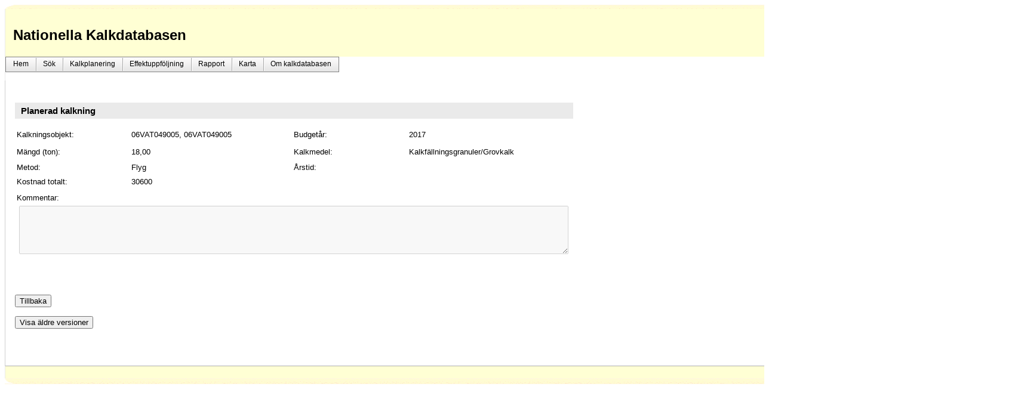

--- FILE ---
content_type: text/html; charset=utf-8
request_url: https://kalkdatabasen.lansstyrelsen.se/frmKalkningPlanerad.aspx?255021
body_size: 17375
content:



<!DOCTYPE html PUBLIC "-//W3C//DTD XHTML 1.0 Transitional//EN" "http://www.w3.org/TR/xhtml1/DTD/xhtml1-transitional.dtd">

<html xmlns="http://www.w3.org/1999/xhtml" >
<head><link rel="stylesheet" href="App_Themes/default/default.css" /><title>
	Informationssystem Kalk
</title>
    <script language="javascript" src="infoPopUp.js" type="text/javascript"></script>
    
    <script language="javascript" type="text/javascript">
        function OpenAbout()  
        {
            window.open("Help/AboutKalk.htm",null,"height=320,width=900,status=yes,toolbar=no,menubar=no,location=no,scrollbars=yes");
        }
        function OpenAboutExt() {
            window.open("Help/AboutKalkExt.htm", null, "height=320,width=900,status=yes,toolbar=no,menubar=no,location=no,scrollbars=yes");
        }
    </script>
    
    <script language="javascript" type="text/javascript">
        function OpenHistorik()  
        {
            window.open("Help/Historik.htm",null,"height=400,width=900,status=yes,toolbar=no,menubar=no,location=no,scrollbars=yes");
        }
        function OpenHistorikExt() {
            window.open("Help/HistorikExt.htm", null, "height=400,width=900,status=yes,toolbar=no,menubar=no,location=no,scrollbars=yes");
        }
    </script>
    
    <script language="javascript" type="text/javascript">
        function OpenKontakt() 
        {
            window.open("Help/Kontakt.htm",null,"height=400,width=900,status=yes,toolbar=no,menubar=no,location=no,scrollbars=yes");
        }
        function OpenKontaktExt() {
            window.open("Help/KontaktExt.htm", null, "height=400,width=900,status=yes,toolbar=no,menubar=no,location=no,scrollbars=yes");
        }
    </script>
    
    <script language="javascript" type="text/javascript">
        function OpenNyAnvandare() 
        {
            window.open("Help/NyAnvInfo.htm",null,"height=400,width=900,status=yes,toolbar=no,menubar=no,location=no,scrollbars=yes");
        }
        function OpenNyAnvandareExt() {
            window.open("Help/NyAnvInfoExt.htm", null, "height=400,width=900,status=yes,toolbar=no,menubar=no,location=no,scrollbars=yes");
        }
    </script>
     
    <style type="text/css">
        #toptable {
            width: 1682px;
        }
        .diagram{
            border:1px solid grey;
            background-color:white;
            border-radius:15px 15px;
            padding:3px;
        }
    </style>
     
<link href="/WebResource.axd?d=xOEQB8p-Ksju3O40AqULVhCfJJJYi3rwLhIdIN8MRo2b6CCrr3VZZA12rdyshu5wXYeZFC3zXt2C5JOcm10r4QhIl41-ioU2C-xPCzA-u1zeOpB5UQzoX8_R1wC2BY1Jv1sWWdDPhy43KmAFnnc76Q2&amp;t=638206883620000000" type="text/css" rel="stylesheet" class="Telerik_stylesheet" /><link href="/WebResource.axd?d=agbStEML_2_PRxQdMpWT-V46IbfZE71oG2RK047J4CPSqb-nUEwgK6cVXiyVjEtvIgCal1-dfY8eUDYgE0ERKWqfiWaUFOh93cOXQJP97wCJ3d7g-m7CJG8h3OqVMRiBYIa9OWB2X-ytcgsOdAblj_5-XnXHyrBrLb_429brf241&amp;t=638206883620000000" type="text/css" rel="stylesheet" class="Telerik_stylesheet" /><link href="/WebResource.axd?d=Rata5RnRLJi8jrdBfLwqSSIO7NRdXiNi8uOTuFgYflPs4-rUtCRP6W6r9uCFPaRUJUgZtOKAzGoiU6tZUcSpHzLmLmF_jgPl2wpM4KpEKd5drWREF7_RpCk11JjKJmF3FNmP0GS4YyBD9G4UpHXhmA2&amp;t=638206883620000000" type="text/css" rel="stylesheet" class="Telerik_stylesheet" /></head>
<body>
    <form method="post" action="./frmKalkningPlanerad.aspx?255021" id="form1">
<div class="aspNetHidden">
<input type="hidden" name="ContentPlaceHolderMaster_RadScriptManagerKalkning_TSM" id="ContentPlaceHolderMaster_RadScriptManagerKalkning_TSM" value="" />
<input type="hidden" name="__EVENTTARGET" id="__EVENTTARGET" value="" />
<input type="hidden" name="__EVENTARGUMENT" id="__EVENTARGUMENT" value="" />
<input type="hidden" name="__VIEWSTATE" id="__VIEWSTATE" value="sj8jrG31sKShL062VrBT13vnuFBONeUzue2GEzSNDpDS+NB4kFanFkSiKvvQP1WTIvVvbkEBzY2KjIHDhZ/cLV+bIgMKrs9vUD7Lcpv7Y/ugZb+rJx2tMmkdjsSYgJcfJngIAwhLt++cjT20FJy5RhJVDVYPt57T/jvq92U/iv2o3LQc5S6GZwomUPNQFNbk8f8+2GGBXVSWLkWGHIk83yAL76WomlbRPPbVmQiomi5+zKRWC8wPafbL/GxhE/VWpTicNhHih0LXb1ySAvPsiP1q2k0cYwI1gFEmUPVtWHGDJ63dO2Ihf3ulBdbX1OoKkQTE5tVniFwKu0Zt2J9nx1PJlzFftBUlhb2Au4KmrdiQTXpgZSKg3n+OOGIiPgDE4/H50J7v0BvSCxKSsaKbMGukR5a58Aha96689k7IHq/LxOvaR5H1WyFZZxhY/VQYdGUibi8VFeOibT72B2WT8BHK6gIeQnnBcsvoTdubycvI5GfA0xiEyQCsZZ0mOrtvCMgMYMyR9xaIeLMJsFhQl8dD80ZExsiefe/0yUUVt/[base64]/4bP71L5zmYs+GBJl1JKBO5FbmhtRYJiVSlH38trhdVuUjWKyasGDKwOxIc9LzFo2kMBu98Rw5JrHC4xmOx/UcrRk5Zs0BbFO+CvQYMNN6NQKFj8G4b9n9vq+lf2s1CBJhbeOxgvm/kaVgdF6dGmLPco3mj9fxgpfeLsfbQ58YmS9+5HfoBnlNfY3FNIraa6EpqOUsEKA53kuO/2KgjcL6fWNirCThptV0JmXEb51hVhHlaOu/rM3gWY2aBV90iuEiDkdrW9IFlJinQE5yY7XxItVIUIZ9SC4+lmYoxbAeUs3bQaX+rLkazCrO9dj59RVRIe51a5wzy+yOyAZ8/C30toRw8zp1mShyiPIx5k8r4CCDf3Cz5e7l/34fVugOmfNBjUVdM5Q9oBJosMxKTdGqE7Y00Bcs7M5IurK/rbKqVJfQPzt0yJMrA+2cbBqUD3BWtpDVqT93eTNke2d8rYTDWxJKijSMrAuOVjj+8ngtlhN24Nx/JGm8Dy4NBDtBpbGRyETswzDCEGx14cW3wR/Y0P58zvt1TNceo8jAh7li3HZyUPh2G6J9Vy6biqKoZlo6vUDZJMJtk+jRAlakF3ZjE3KJNK/fAYLUBCaj4a/[base64]/4OVzcRIY8S9R0s+pKPiqUgqrvMzMaaqp+UVf0oZSGR7i5/kSGtSjD/GkwJGxA4v7rYBZloLJC/q35KYRK2QwqXoDiIxMtRPv1BisWhgKJ7EDZNKlJmOss1BZbRpKcYGVDCuYfz6of2NHipOrOXWk8K+zGRvJEZ89wRZFVZz/[base64]/nhe0mvBJ+arRUusCeL7D33YpYndOcNgHRW1ooPlI0Izic7zGv+WKlR0cDYr8T/6oU9LLVS0rkzoiU+LUQyyTm5GGGIaeQj3moMkaaNiPlcK5nEnitowkIposyg/XcORQg2xG7gqwCPAYPsIgQhYW4+nEbaD2qurY5gmayxvxIiyAyBkd8HbqS2Mty3wt2FrEDgwDza6wZ1L2nPotfbEXQIQ0C/yQYYXJQj9Wmw9dFcc7pDMSqNcHwLLcA7CI3LuBbJyRxwlFiwVu51r0a1xJ325U5wfilgMFGZ01AORxeiRrrR35uRRrkok+WeqnNrQwLQ61Oj+PYQ3pBwPcnSyuBY/RWJG8RShE9yduhp/hm281cHfsYcgAxgHGH4+OY5LaQEzWP1bIP3r2wrYpzTTJLxgYWXlroleEIpfU1sqkvXlbvePV7YBsCSfOqHhMqL0jqUkqef2e6cwqyL2Zj03jmmfGdN+Ic3ug3ut2cE5N/L+ONxJbyYmHGSl+EMLchoWCM9l5OrUq8URfOQC9VWjyHeutnBWS3hHhsC9Y+DZAMFiGK0O1+OTHOBLbUzmAXQmMvMfho72rqVSaNB4Lbzq4GiP2pA3FVEb98p2bfkrF8adBRHKO3gCo25coDLRSDR0A/+3iwuBDG+E/Amw9or99UTd9ohkXOP0AUiOCWjjQGJJouckWv5FrhA9WrnfLYjSfGtFd1FsIDn08FNSX7kSQm2dodbbtN+PvxoX2HRl0DtX0fUYSoiI4TsikhI4nSdSjVVr59vpWu3/8JUYjLz4EX36twtA6UWL0VBIinLbX6cjN6xcYq+BxCKJmbVH0z8TvEbJ53ZeZvT4JZzkVljp0ZK4qhGpca/ZAu8DUyXSolklA10ZiRrcdcHsDG2Q8E22DNaU6NyCk0BzNyJlX45R1SGnvveFARG9WOvv9SbubFlvDw5Iwh4UeER19s00n7POTm2/kwzj3FjOQoBmk834NNun9QlpZb6uxplD1n5dtGOFxDcQC4vS+OmVbiXf8Eec535WEH8147+PBtFz8KRP7jWBRm32Wu4RCGbNGP6EWi7UvNRkxGtvIQaOlwLNS3gHTEJrqHDlnI50JA+pXNERXNLjNX7wdWsQi5aFPsA3Fr0Qh/vJBWNuj4qDeqNTJc79wFMlm7Wjk+stYtUBuDOSFk1gsBGC63LXYhJp4p9TJgFi8T1/UDKj/Gs95bde3d9bXRsHAOBLBBITtEp8GeaqImbz7uuFttUePB9CJ8DaK3g4hzoZ0c1NaFGi8rKuQEBnbYrD+5od/rJ2cGnooCDSNy5DLVxAZf3Kg9m+PdE/SrUdf71OkfkddAFnMwN3xlvZDMcEAiT0ibizsdXVXjLVXyMnbWGoTVykAS8PxtrU1sJZGTPeY0DP/nHoCUkw3EA0WuKNf8uv9HYZYNajAUIxfEUy+BQdi0NnFizKsI0OjfUIpoZiO/O10OdTgXnwqYaEOuI670Ai0vj008dhA96+rl0Qr1G4mH3Ea0T7LpsrvqXhHanSMJXNcmx65V/VSuusOOXWuHOeNxry5XDDaZeT68QEFbSMbnUXlsREikA3x7NkiLvWw5PcTlFltJUB0PwY7pEmsvA9Bz9BthL0sGQTMXKjK2LSkL3JDBgq+WK3KWa3DQ88NWD6DMdkfuCefUfC65kUs7U9nikCKxK64NehPhHgKl9rtTDOzQKt5hD1Ciz7qMxYtKa6/0gCqJ4TSWcsN8SrySgrmLuD6S3Z6HtIW5mlo6sSoiTxYvIBdnPKs4INwpnF3BadmplkdPFQ/iDqyycI2khS0E0BR/wCUuczR6TLkTD5f8SuTOPbKofE3IvzMSP6dpXAxVHdEpAMWU1Fu+tkks0TL7yK8yD34Ie/Aa0GjXkKfVcmTa7Z8yzANDFyNTvlo9PZi3YDjB8WjlMSak0iFmOpS+JTYp2UB6XohCKvWj+hcuWqrAwCk6vWW0mtr42TNxQl7IznxuYijNSLuCGp7AtP7Bc1fGKhuRHmMH4otT+MKvY3U2QjZNDYchrDJ3mSm++BlVoEq9C3IIx1HuyGJpLVaFV9efO/rPCa83h7JYc8jS/esjR0tX/AhNb/03ABln10Ij0Ggykdc0a/sK57IRKnBEyQeQW+mDXDVFDMCWCH/+rnaLvChEmybvFbq2nnTQK31zF/Rrp0ehULqx8QK3w7OCOUiUkt8LAZa+Jt6S/8DE+RWpkW+RQUIAxzKt2XV5Yw+v2CqRrV5cUKDbceU1Einc7H3o4YYy8Xvsq8MkQrA3Poj9/4kQZv50hLHYsgcsVmXMUOo3RuFnoLgQ10sDkV8Op5+U/jTWbrrr8zPxhqvnWoWivoWl7+7pTpprRMA0Hr5C68x/YapPY3eDF2DeG+7CGjxedW58ajOwYoIwGCJj+Yk5OackdWutxQnmOmQ6lYMNzO5UhvokyHTEfAMlLuslvR7ZY2USkRAg/ub6bMs2sFp4Fo4bDGG9G4LHYcX4tFqOq1kQ1TbLRiWZ473V/xj7hfACa3h0pH3G5l+GZU1mxGND+K/oENGufrNEUEIdFGwOnmKmwQhWDTEVvw62Eof9FekrzOWeE7oawxg8F62auWRPY42vTg7AFtaG4ipdWWLlIPcJGfEQNx5Qpoc+zgAkiPRKe+/rjjBYQ3cSJFwxgLBh2kPpCR7G8+3zta56XhptG3DGgrupxmAeX5oDe976UdJap2kSJj4CRoyVp7sTs+LzZ9la4GoGKJmhwmfWUA+BYwquNhcZMl0MPSNOI8lPOrDNjga206uHUgUK6xMGjro/eDJILPzU4Kqv+RnCVvGu58lzITFmaFWKKlS8Sv1a8UX8cJ+WVTVGiV2LJLonXDKg0CcipIjQbDeJEqQu5oWOvBJOHGqQrhJLMXpghr1Gwwln0hv0ze0+l6xU5X0bOjo7srKaVf3d7at5cHufbbJ9X/U67dr+NrCjPQ3BVF2e2FRgqdw1vUfZsX5WH6TmqD6/u6/HkJaOHI27u29roUz/sRznlnr4v5huzSWr2ECDEzTwoWM23aBVS4bTfP5WVcM836vQQnKHHKJqsELSUm6dpN+Y7VelrThpba1v2fY0eSzUiCvNpZYnlhHvWcqBCB+Zb3IjsBNXyaSCl5nRihy/abwUMbveo8xzjeJr7xDUxlxNNZfQZKvufU0lcfNDqWFX71DZZ/wryO8LcDK8xpFFKsrYHvBCl0Np6gUfDb9tyy4hZcZjPK1s6s0dy15yeADrLnCbjO7VHfO2PJRwytPbTnw4FhwSBi8jv4Xs8KHkHJArPaUip3BoSAXo6BbflubdCo3/hVpOLR7uHQZZ+Y5M+iwAPFaUJBlvSmRMNaagM74JBzDvx5uP661ZL5NTA89Ma40opmOSQ7Asb4atyNdHw0W0cJgEYWZc1DvMGrjj1/2fcamAVI/saGBQyizUEwC6jCU0rN4BDhE1UIcd+B6wKFdaIwjKWKaRv+LF4bQqrBcEQim0lSkgYTiKySLAg3+wd6TZAOt/oIERWUqqyHVGHZPVJn5cfq0EY9hsaynxJFXFHY3yB4Wj/YCUItBhDKaTQ7EMIDTdEi5TDLcKf/S4meVGyT/+F9i+pDql1/S/2atrtd3ZDmiLlAIXQFcjMiYiWnOLApFe4lvjRgwmA/5iGNrznA8tM/uK4NXDR+mjdPIvVAl+zK4RFsaZvSI3kKI/xxG0jJ41NCKIYynilPdtSqe9UrGkoxChx8y/TjrtNaWa9pcWzdqI9lzRSa84OPhHltUvz+SHxfXQVUyuhXRHMLoXN2yACfzP4rVeTfvj9j5/yWBOOc+7yG6AMpfYxaaEDmPI/LohSV4izWGEo6xHqlyGaXpyLB8Z5rtnfeBRiWZisvizNUbejLPuLHAkfVAO7ekTj4Adv+i2qw5/kOKZdJZoOL2erj/kF7o9eHjA8Oc6xASfZL552Nd7W+Xq8/dA2W18YjddgrUYoWXFq4fquXEbmQLl42aoC1VshyJdfQmA9JNplmHsWudprtwSk5ZWUb47S8/SuHvyaQYdb0bHeunLhWpjjUNTyXjF4M9rGLas02vRI6qQvtjmGeiTRx1EZJHgsWhCEXzVdXdxcgxjCy3bYL2zTZ4o/NQD5hOctyu+7vzn15Sj8Kp1YpWOawWVpzGLHlwe4mUsY3Sz7nVQvu8/kOuYObc+HuiY+qbIxcuAgINvTxlde0Dfu+MsmocjrFjkuV2XNnfL7Y/9Njim8Q9VuvrpLTKZcxditu7QN5vJq0svq20jMzknOsAVP0Pxmis2S8EoHXVmPZax63runFSX7CujH//dQ22uO74krhs2ER8EoKdOR30wHeLR7R2qI2ejaoOfGdA/35w1Xe8xkzm9ovlKH1VJOSjVdvz5Yk0sQvYwuT3hFQvpxwp8up4eAuaW0vye9rX+Nb/XuzOPrcIj3MgBEwWd/iGOCATWVhH1io3NjESFeqSVYJyV0ywz59ZVkaA7Z+ph7bdfioxWZDFOATHQkcRrI2BloRTR7GtxUBUykdKptXE+JCh6Iqs0JOmkUZhpKt+OlbfUsKCLMaQ0GpQz0pYs/qvpbzoed6JTwbvAt98eLh9o9HbtmhyngPQ3wflm8lNpvtHIPIh8yLRotlDjK0ecnmJDv0AU9/BQIinTGsY53BWVDg1Ly0LA06A1VwRwG6AEOFCI07uDUtQK5G9Ua7tfjZ53Ya3827m8lQMOWIcJoOUx0SfVK308RUAif8k0TeCPzMa84HjHrwKB+0QLYSkik5QImen/+8dmqpdyxnXGSSvNWKpfhJvNABypRamxf858j8bI3Emu/[base64]/8jTor/[base64]/KH+EEJWd0An7zR9jh9PDLUb+DXQNMekfBSgpzyGvkB75yYEtHJv4idARo+kAqp733noFZHfrrDHb/t3Xo9xRQteS3g1kSdtI36eLGFn3fc0S1tqtkfCumnRmQ0Mi9HsXgxvFqqAZPUXt/P8YG/TjxuCS5uNhOTNN4+A741cJEj+bp6AJyjrWbzMQwBsvuQQHFdJdjaHhDzwmQw67U9ujLCtUQWvRrWDchaW8KjsicqFBo/BH5j3TkIUCYnXFaknIU9Qdj7T2XqEC5wzHMDm0pZIbqkDczv4KtAz1p50UptQhdrpQ/6xSWgyM4E+0RXDESJ0/O2lyZXG//jpvrHDl+A4dQNFTYBtyoQT+jzgYXI86HUYvyEGrrPSDSwzC8r6IxWRcwf+lo6aYw7Qngrs2xi47Xy6p2HlPE1RBMaiIDbAURA001KtKnkt4LjjtfkJ7AIEZhAaDvrgWy9iK3BEn9QScgWcSfqR+Kx16ri6zcuRwuGM0nFRClKv9Prt74DGwvS/daBtIMXp8KuMV/T7BMt0l43O9NaP4y+/J//Vf/KZMqwOJt/Ej2l2vmXqI2dt2eZyVa/nD0PHcN9H6nWw4Z1GVubpwWmMjI7FFdzmF9Us+KlOt8LKx0947WN8g3osBXBK2jAYrTrikZ2Hmp1ST6MsAYOtSQ5iacykEgOVz6F3feZxleVogD4pyngRMv+wDiLcMq09jm5YPu2KpwMnEkiqjOryJ2cLGLJtZ8ekWRkyEyQbztC2IqxHEIBQna2TNIpjq3/[base64]/EXZECu8iNw1/YRHhaim9YGfqZ89eeLq8fb1GbMFcEkXzALmSnW1CvMjOgNVFu11t/JIMUeFdBy9xOOhHXyHixSn0YIOKfDDW2NE3zdE36Y/8NIzzC/C5gmsRqOtfhdQKi0Ld5ikQt/2bI1Xy7dXsZeYfbT5lcn/ZTMHNeHNd5GfueLVWujzVV486bvnQt9sqXII0xrH+93AkxziyntWnxmZEZQz6xf/XR4HmM+DdseGSeovxVO2n1WqOGtQw03bmJIpAXPXy0QjhfndoRJLaH2Ukqadl6glL5iqPIVhTu+pk7LmfFsyXCT/9jSW1qRFeEkg4xEjdSEbbfoJJI6PgeCYlXIsgwAnN7pqvGjH3Hf6HLNkfcciq6LEWcucXieOCEitFaCIR1dUbkYVdnOr9T0FN+m8M9BaIMmQ2E3ZaVrJ7444PUJFzCwWxi65cZArM4uS1qUr4p2ckOpyF2/5M+tVk3M5tyFZ5kkqUHUvN1i9invvKmG0+NPQ86Jl8FRq3rXz6oyZyyrwWn/2m/oHIYcgREeLoCdNVQHLh8wFkCZq72P6RfGbBEbdOtJlGrRjnjAnheEuU0RSGkXU/D+5q6xd2Txq0h9W8BgORJjQAueij/S7zmNVHIVrlXmVcX5/q4ystlC5VumSHqnCSqA9kGf0JpKzlkelp9tGK9gjZB/eoB6a0Y/OKgadOTTUStWfP2DZqP5VXfc5OQszncTp67xuNavbIbKaTj37HDGm5RByvd5V7yjA9G9IJw+WPFS5D/YXBiZVEb1l34T/DhGmoio75D2514RQGibf7HLoWumSqAYontZNEPMxW1lGZWIq51UTtXtxzB11EpU0/fDip+BDbDfZYzVsWt9hMuPXwRRzfwksMF4FdW5CGZlyOa/10qvPQk3oAfBhPV11nedCQlDCMr3NOCHF8Fc/N0S8hxKztdXpFha2U1uS8sMHXmhBKKoEN8x0OsNss4BJIqcWM4KF2XXgkB5UXrOzgxnCve5wPCTJbOaeRdPRxDr0ldEC6+fVxrS+Cb5bGSUQSUUGKFJDOyFdmCZsMtWqpRLUL7R2GrIwf83FB18AVRaYjbfSp2IFEooduEOZ/yTrLxgfI97SBp2VoB7GL6PumbuDIASOhvRzTvZEtnxftxM/+Z8iQbFOMWCKtSOTZXljllbQ5bQXtG0L+qt8+Ei3i6oNHwd0EwGb9KH0e52ZbKZxXMFVgDfWV8BBjM+MbXfaFiMSNCcPWFGGaimALbbMSlPU7fA1Wujs3Ly1aesyCPORvC6ko04rOmVYMQKGhbeXfXcnAuddOD5C4/ksLJPlZZvHho+CC5TvizqknARDrtSlHuwzufgK2Pn5LArV4Yh7wUET0kYpknpvCXN5gnf+8RQVQJjIpykN3mfRUZDuOYGkgu9YCp/cVcYCROPIvIUUCbQoWRqlWtVdaDcP+aCiH5Zk4xQSWomI1xqSUdWdSAscZwbQTx/elp8DP+PdtFkrS931D4weeFjB1CPG9wbbwX2nnBxmoBCAafZVrTGAY1IxPJqBKffs7cjmFX10ENDdwJWNfZUA1Qyi3VBt3h6uX5DyLV56oHmfTeCx8dZ7yZ3nGexFqQrYfPfg2Q3Ffa3fvs0bYogl1TgMxitn/P8dppSfOGI8BI3JAMZzVd3ekEou712pi2VpRh5aCea+TgBCPKo=" />
</div>

<script type="text/javascript">
//<![CDATA[
var theForm = document.forms['form1'];
if (!theForm) {
    theForm = document.form1;
}
function __doPostBack(eventTarget, eventArgument) {
    if (!theForm.onsubmit || (theForm.onsubmit() != false)) {
        theForm.__EVENTTARGET.value = eventTarget;
        theForm.__EVENTARGUMENT.value = eventArgument;
        theForm.submit();
    }
}
//]]>
</script>


<script src="/WebResource.axd?d=Qy4HXY_AOytB7OGTCvI8-YSsO7ieVRfsZABZbryvBrebQA86_9u05sg7aFYP78zj85NLgewiwrODru7fG2noI-0SC8PncUTDfT_SWYB7AWo1&amp;t=638901608248157332" type="text/javascript"></script>


<script src="/Telerik.Web.UI.WebResource.axd?_TSM_HiddenField_=ContentPlaceHolderMaster_RadScriptManagerKalkning_TSM&amp;compress=1&amp;_TSM_CombinedScripts_=%3b%3bSystem.Web.Extensions%2c+Version%3d4.0.0.0%2c+Culture%3dneutral%2c+PublicKeyToken%3d31bf3856ad364e35%3aen-US%3aa8328cc8-0a99-4e41-8fe3-b58afac64e45%3aea597d4b%3ab25378d2%3bTelerik.Web.UI%2c+Version%3d2017.2.621.40%2c+Culture%3dneutral%2c+PublicKeyToken%3d121fae78165ba3d4%3aen-US%3afd6d2212-9b94-44e6-b6d9-3657fc9bab0d%3a16e4e7cd%3a33715776%3af7645509%3a24ee1bba%3ae330518b%3a2003d0b8%3ac128760b%3a1e771326%3a88144a7a%3ac8618e41%3a1a73651d%3a333f8d94%3aed16cbdc" type="text/javascript"></script>
<div class="aspNetHidden">

	<input type="hidden" name="__VIEWSTATEGENERATOR" id="__VIEWSTATEGENERATOR" value="02E2A5D6" />
	<input type="hidden" name="__VIEWSTATEENCRYPTED" id="__VIEWSTATEENCRYPTED" value="" />
	<input type="hidden" name="__EVENTVALIDATION" id="__EVENTVALIDATION" value="Swd1lNyZpSmPpUurris1N9Xr4XzqPd+g3/ZzXGLqXT4unhh6YDwgeLltl3El1bVWHESESwTnxFIlxsnmfuZUfx3dFni2xhyttqcf4m7RkHrY9Y2GmuS06WNcSkc5UL8MWO1tTS0SYgX6YT/PfkVaFfc6E22xQCZPYvJV8rgDaxQNHjV14T40dvZN1CBbpMT6iK9rlFoJLDDdOgiM0qGp0w==" />
</div>
    <div id="infoPopUp" style="position: absolute; visibility: hidden ; left: 1px; top: 1px;"></div>
    <div id="main_box" style="width:1301px">
        <div id="top" style="background-image: url(img/hbg.gif)">
        </div> 
        
        <div id="topContent" style="position: static; height: 60px;">
        <table id="toptable">
	<tr>
		<td>Nationella Kalkdatabasen</td>
		<td style="text-align:right">
                    <img id="LogoLST" title="Länsstyrelsernas logotyp" src="App_Themes/Default/Images/Lansstyrelserna_LOGO_Primar_FARG.png" alt="LST" />&nbsp;
                    <img id="LogoNV" title="Havs och Vattenmyndighetens logotyp" src="App_Themes/Default/Images/logga_HaV_svartvit_sv_40_f.jpg" alt="NV" />&nbsp;
                </td>
	</tr>
</table>
  
        </div>
        
        <div id="menu">
            <div id="menu-left" style="height: 40px">
        
                <div tabindex="0" id="ctl00_RadMenuMaster" class="RadMenu RadMenu_Default" style="left: 0; top: 0; width: 880px;">
	<!-- 2017.2.621.40 --><ul class="rmRootGroup rmHorizontal">
		<li class="rmItem rmFirst"><a class="rmLink rmRootLink" href="Default.aspx"><span class="rmText">Hem</span></a></li><li class="rmItem "><a class="rmLink rmRootLink" href="#"><span class="rmText">Sök</span></a><div class="rmSlide">
			<ul class="rmVertical rmGroup rmLevel1">
				<li class="rmItem rmFirst"><a class="rmLink" href="#"><span class="rmText">Åtgärdsområde</span></a></li><li class="rmItem "><a class="rmLink" href="#"><span class="rmText">Kalkningsobjekt</span></a></li><li class="rmItem rmLast"><a class="rmLink" href="#"><span class="rmText">Kalkningar</span></a></li>
			</ul>
		</div></li><li class="rmItem "><a class="rmLink rmRootLink" href="#"><span class="rmText">Kalkplanering</span></a></li><li class="rmItem "><a class="rmLink rmRootLink" href="#"><span class="rmText">Effektuppföljning</span></a><div class="rmSlide">
			<ul class="rmVertical rmGroup rmLevel1">
				<li class="rmItem rmFirst"><a class="rmLink" href="#"><span class="rmText">Provplatser</span></a><div class="rmSlide">
					<ul class="rmVertical rmGroup rmLevel2">
						<li class="rmItem rmFirst rmLast"><a class="rmLink" href="#"><span class="rmText">Sök provplats</span></a></li>
					</ul>
				</div></li><li class="rmItem rmLast"><a class="rmLink" href="#"><span class="rmText">Sök resultat</span></a></li>
			</ul>
		</div></li><li class="rmItem "><a class="rmLink rmRootLink" href="#"><span class="rmText">Rapport</span></a><div class="rmSlide">
			<ul class="rmVertical rmGroup rmLevel1">
				<li class="rmItem rmFirst"><a class="rmLink" href="frmRapportNyckel.aspx"><span class="rmText">Nyckeltalsrapport</span></a></li><li class="rmItem rmLast"><a class="rmLink" href="frmRapportAtgOmrRegAtgardsplan.aspx"><span class="rmText">Åtgärdsområdesrapport</span></a></li>
			</ul>
		</div></li><li class="rmItem "><a class="rmLink rmRootLink" href="frmKarta.aspx"><span class="rmText">Karta</span></a></li><li class="rmItem rmLast"><a class="rmLink rmRootLink" href="#"><span class="rmText">Om kalkdatabasen</span></a><div class="rmSlide">
			<ul class="rmVertical rmGroup rmLevel1">
				<li class="rmItem rmFirst"><a class="rmLink" target="_blank" href="http://www.kalkdatabasen.se/wp-content/uploads/Manual_extern.pdf"><span class="rmText">Användarmanual</span></a></li><li class="rmItem "><a class="rmLink" target="_blank" href="https://www.kalkdatabasen.se/dokumentation/utbildning/kalkdatabasen/"><span class="rmText">Utbildningar</span></a></li><li class="rmItem "><a class="rmLink" href="frmOrganisation.aspx"><span class="rmText">Organisationer</span></a></li><li class="rmItem "><a class="rmLink" href="Javascript:%20OpenHistorikExt()"><span class="rmText">Historik</span></a></li><li class="rmItem "><a class="rmLink" href="Javascript:%20OpenKontaktExt()"><span class="rmText">Kontaktinformation</span></a></li><li class="rmItem "><a class="rmLink" href="Javascript:%20OpenNyAnvandareExt()"><span class="rmText">Ny användare</span></a></li><li class="rmItem "><a class="rmLink" href="Javascript:%20OpenAboutExt()"><span class="rmText">Om Nationella kalkdatabasen</span></a></li><li class="rmItem rmLast"><a class="rmLink" href="Tillganglighet.aspx"><span class="rmText">Tillgänglighetsinformation</span></a></li>
			</ul>
		</div></li>
	</ul><input id="ctl00_RadMenuMaster_ClientState" name="ctl00_RadMenuMaster_ClientState" type="hidden" />
</div>

                <div id="menu-right" style="Width:400px; height: 45px;" >
                    <span id="lblMessage" style="color:Red;"></span>
                    <span id="lblMenuMessage" style="color:Red;"></span>
                    
                    <br />
                    <span id="lblinloggadPers" style="color:Black;font-size:Small;"></span>
                    <span id="lblInloggadOrg" style="color:Black;font-size:Small;"></span>
                </div>
            </div>
        </div>
        
        <div id="mainContent">
        
            <span id="LabelConst" style="color:Black;font-weight:bold;"></span>
        
            <span id="lblFooterMessage" style="color:Red;font-weight:bold;"></span>
            
    <script type="text/javascript">
//<![CDATA[
Sys.WebForms.PageRequestManager._initialize('ctl00$ContentPlaceHolderMaster$RadScriptManagerKalkning', 'form1', ['tctl00$ContentPlaceHolderMaster$ctl00$ContentPlaceHolderMaster$fvKalkning$lblAnlPanel','','tctl00$ContentPlaceHolderMaster$ctl00$ContentPlaceHolderMaster$fvKalkning$rgKalkningarPanel','','tctl00$ContentPlaceHolderMaster$ctl00$ContentPlaceHolderMaster$fvKalkning$OldVersionButtPanel','','tctl00$ContentPlaceHolderMaster$RadAjaxManagerKalkningSU','ContentPlaceHolderMaster_RadAjaxManagerKalkningSU'], ['ctl00$ContentPlaceHolderMaster$fvKalkning$OldVersionButt','ContentPlaceHolderMaster_fvKalkning_OldVersionButt'], [], 90, 'ctl00');
//]]>
</script>

    <div id="ContentPlaceHolderMaster_RadAjaxManagerKalkningSU">
	<span id="ctl00_ContentPlaceHolderMaster_RadAjaxManagerKalkning" style="display:none;"></span>
</div>
    <div id="ContentPlaceHolderMaster_RadAjaxLoadingPanelKalkning" style="display:none;height:75px;width:75px;">
	
        <img id="ContentPlaceHolderMaster_Image1" src="App_Themes/Default/TelerikControlSkin/Ajax/loadinfo.gif" />
</div>
    
    <span id="ContentPlaceHolderMaster_lblMessage" class="Message" style="color:Red;font-weight:bold;"></span><br />
    <table cellspacing="0" id="ContentPlaceHolderMaster_fvKalkning" style="border-collapse:collapse;">
	<tr>
		<td colspan="2">
            <h3>
                Planerad kalkning</h3>
            <table id="Table4" style="width: 935px">
                <tr>
                    <td style="width: 105px">
                        Kalkningsobjekt:</td>
                    <td style="width: 150px">
                        <span id="ContentPlaceHolderMaster_fvKalkning_ObjektnamnLabel">06VAT049005, 06VAT049005</span></td><td style="width: 87px">
                            Budgetår:</td>
                    <td style="width: 150px">
                        <span id="ContentPlaceHolderMaster_fvKalkning_BudgetarLabel">2017</span></td>
                </tr>
                <tr>
                    <td style="width: 105px">
                    </td>
                    <td style="width: 150px">
                    </td>
                    <td style="width: 87px">
                    </td>
                    <td style="width: 150px">
                    </td>
                </tr>
                <tr>
                    <td style="width: 105px">
                        Mängd (ton):</td>
                    <td style="width: 150px">
                        <span id="ContentPlaceHolderMaster_fvKalkning_MangdLabel">18,00</span></td>
                    <td style="width: 105px; height: 20px;">
                        Kalkmedel:</td>
                    <td style="width: 150px; height: 20px;">
                        <span id="ContentPlaceHolderMaster_fvKalkning_KalkMedelLabel">Kalkfällningsgranuler/Grovkalk</span></td>
                </tr>
                <tr>
                    <td style="width: 87px; height: 20px;">
                        Metod:</td>
                    <td style="width: 150px; height: 20px;">
                        <span id="ContentPlaceHolderMaster_fvKalkning_KalkningTypMetodLabel">Flyg</span></td>
                    <td style="width: 87px; height: 20px;">
                        Årstid:</td>
                    <td style="width: 150px; height: 20px;">
                        <span id="ContentPlaceHolderMaster_fvKalkning_ArstidLabel"></span></td>
                </tr>
                <tr>
                    <td style="width: 105px">
                        Kostnad totalt:</td>
                    <td style="width: 150px">
                        <span id="ContentPlaceHolderMaster_fvKalkning_PrisLabel">30600</span></td>
                    <td style="width: 105px">
                    </td>
                    <td style="width: 150px">
                    </td>
                </tr>
                <tr>
                    <td style="width: 105px">
                    </td>
                    <td style="width: 150px">
                    </td>
                    <td style="width: 87px">
                    </td>
                    <td style="width: 150px">
                    </td>
                </tr>
                <tr>
                    <td style="width: 105px">
                        Kommentar:</td>
                    <td style="width: 150px">
                    </td>
                    <td style="width: 87px">
                    </td>
                    <td style="width: 150px">
                    </td>
                </tr>
                <tr>
                    <td colspan="4">
                        &nbsp;<textarea name="ctl00$ContentPlaceHolderMaster$fvKalkning$txtKommentar" rows="5" cols="20" id="ContentPlaceHolderMaster_fvKalkning_txtKommentar" disabled="disabled" class="aspNetDisabled" style="width:914px;">
</textarea></td>
                </tr>
            </table>
            <br />

            <br />
            <table>
                <tr>
                    <td style="width: 200px" valign="top">
                        
                    </td>
                </tr>
            </table>
            <br />
            <table style="width: 850px">
                <tr>
                    <td style="width: 180px">
                        <div class="RadAjaxPanel" id="ctl00_ContentPlaceHolderMaster_ctl00_ContentPlaceHolderMaster_fvKalkning_lblAnlPanel">

		</div>                       
                    </td>
                    <td style="width: 411px">                        
                        
                   </td>
                </tr>
            </table>

            <input type="submit" name="ctl00$ContentPlaceHolderMaster$fvKalkning$cmdBack" value="Tillbaka" id="ContentPlaceHolderMaster_fvKalkning_cmdBack" />
            
            <br />
            <br />

            <div class="RadAjaxPanel" id="ctl00_ContentPlaceHolderMaster_ctl00_ContentPlaceHolderMaster_fvKalkning_OldVersionButtPanel">
			<input type="button" name="ctl00$ContentPlaceHolderMaster$fvKalkning$OldVersionButt" value="Visa äldre versioner" onclick="javascript:__doPostBack(&#39;ctl00$ContentPlaceHolderMaster$fvKalkning$OldVersionButt&#39;,&#39;&#39;)" id="ContentPlaceHolderMaster_fvKalkning_OldVersionButt" />
		</div><br />

            <div class="RadAjaxPanel" id="ctl00_ContentPlaceHolderMaster_ctl00_ContentPlaceHolderMaster_fvKalkning_rgKalkningarPanel">

		</div>

            <input type="hidden" name="ctl00$ContentPlaceHolderMaster$fvKalkning$hfSkapadOrgID" id="ContentPlaceHolderMaster_fvKalkning_hfSkapadOrgID" value="1" />
        </td>
	</tr>
</table>
    &nbsp;&nbsp;
    
    
    &nbsp;<br />
    &nbsp;&nbsp;
    <br />
    

        </div>
        <div id="footerContent">
        </div>
        <div id="foot" style="background-image: url(img/bbg.gif)">
        </div>        
    </div>
    

<script type="text/javascript">
//<![CDATA[
Sys.Application.add_init(function() {
    $create(Telerik.Web.UI.RadMenu, {"_childListElementCssClass":null,"_postBackReference":"__doPostBack(\u0027ctl00$RadMenuMaster\u0027,\u0027arguments\u0027)","_skin":"Default","attributes":{},"clientStateFieldID":"ctl00_RadMenuMaster_ClientState","collapseAnimation":"{\"type\":12,\"duration\":200}","expandAnimation":"{\"duration\":450}","itemData":[{"navigateUrl":"Default.aspx"},{"items":[{"value":"2"},{"value":"2"},{"value":"2"}],"postBack":0},{},{"items":[{"items":[{"value":"3"}],"value":"3"},{"value":"3"}],"postBack":0},{"items":[{"navigateUrl":"frmRapportNyckel.aspx"},{"navigateUrl":"frmRapportAtgOmrRegAtgardsplan.aspx"}],"postBack":0},{"navigateUrl":"frmKarta.aspx"},{"items":[{"value":"about_man","navigateUrl":"http://www.kalkdatabasen.se/wp-content/uploads/Manual_extern.pdf","target":"_blank"},{"value":"about_utb","navigateUrl":"https://www.kalkdatabasen.se/dokumentation/utbildning/kalkdatabasen/","target":"_blank"},{"value":"about_org","navigateUrl":"frmOrganisation.aspx"},{"value":"about_hist","navigateUrl":"Javascript: OpenHistorikExt()"},{"value":"about_kon","navigateUrl":"Javascript: OpenKontaktExt()"},{"value":"about_anv","navigateUrl":"Javascript: OpenNyAnvandareExt()"},{"value":"about_om","navigateUrl":"Javascript: OpenAboutExt()"},{"value":"about_till","navigateUrl":"Tillganglighet.aspx"}],"postBack":0}]}, null, null, $get("ctl00_RadMenuMaster"));
});
Sys.Application.add_init(function() {
    $create(Telerik.Web.UI.RadAjaxManager, {"_updatePanels":"","ajaxSettings":[{InitControlID : "",UpdatedControls : [{ControlID:"",PanelID:"ContentPlaceHolderMaster_RadAjaxLoadingPanelKalkning"},{ControlID:"",PanelID:"ContentPlaceHolderMaster_RadAjaxLoadingPanelKalkning"}]},{InitControlID : "",UpdatedControls : [{ControlID:"",PanelID:"ContentPlaceHolderMaster_RadAjaxLoadingPanelKalkning"}]},{InitControlID : "",UpdatedControls : [{ControlID:"",PanelID:"ContentPlaceHolderMaster_RadAjaxLoadingPanelKalkning"},{ControlID:"",PanelID:"ContentPlaceHolderMaster_RadAjaxLoadingPanelKalkning"}]},{InitControlID : "",UpdatedControls : [{ControlID:"",PanelID:"ContentPlaceHolderMaster_RadAjaxLoadingPanelKalkning"}]},{InitControlID : "",UpdatedControls : [{ControlID:"",PanelID:"ContentPlaceHolderMaster_RadAjaxLoadingPanelKalkning"}]},{InitControlID : "ContentPlaceHolderMaster_fvKalkning_ckbOldVersion",UpdatedControls : [{ControlID:"ContentPlaceHolderMaster_fvKalkning_lblAnl",PanelID:"ContentPlaceHolderMaster_RadAjaxLoadingPanelKalkning"},{ControlID:"",PanelID:"ContentPlaceHolderMaster_RadAjaxLoadingPanelKalkning"}]},{InitControlID : "ContentPlaceHolderMaster_fvKalkning_OldVersionButt",UpdatedControls : [{ControlID:"ctl00_ContentPlaceHolderMaster_fvKalkning_rgKalkningar",PanelID:"ContentPlaceHolderMaster_RadAjaxLoadingPanelKalkning"},{ControlID:"ContentPlaceHolderMaster_fvKalkning_OldVersionButt",PanelID:"ContentPlaceHolderMaster_RadAjaxLoadingPanelKalkning"}]}],"clientEvents":{OnRequestStart:"",OnResponseEnd:""},"defaultLoadingPanelID":"","enableAJAX":true,"enableHistory":false,"links":[],"styles":[],"uniqueID":"ctl00$ContentPlaceHolderMaster$RadAjaxManagerKalkning","updatePanelsRenderMode":0}, null, null, $get("ctl00_ContentPlaceHolderMaster_RadAjaxManagerKalkning"));
});
Sys.Application.add_init(function() {
    $create(Telerik.Web.UI.RadAjaxLoadingPanel, {"initialDelayTime":0,"isSticky":false,"minDisplayTime":0,"skin":"","uniqueID":"ctl00$ContentPlaceHolderMaster$RadAjaxLoadingPanelKalkning","zIndex":90000}, null, null, $get("ContentPlaceHolderMaster_RadAjaxLoadingPanelKalkning"));
});
//]]>
</script>
</form>
    </body>
    </html>


--- FILE ---
content_type: text/css
request_url: https://kalkdatabasen.lansstyrelsen.se/App_Themes/default/default.css
body_size: 1480
content:
body 
{
	font-family: Verdana, Arial, Sans-Serif;
}

#menu-left {

	width: 100%;

}

#menu-right {

	float: right;
	width: 400px;
	padding-top: 2px;
	padding-right: 5px;
	text-align: right;
}

#menu 
{
	text-align: left;
    background-color: #ffffff;
    color: #000000;
    font-size: small;
    text-decoration: none;
    font-weight: normal;
    padding: 0px;
    width: 1700px;
    border-left: solid 1px #eaeaea;
    border-right: solid 1px #eaeaea;
    height:40px;

}
#topContent {
    text-align: left;
    /*background-color: #98bb53;*/
    /*background-color: #c8f415;*/
    /*background-color: #669900;*/
    /*background-color: #fe1818;*/
    background-color: #ffffd4;
    color: Black;
    font-size: x-large;
    text-decoration: none;
    font-weight: bold;
    padding: 10px;
    height: 50px;
    width: 1680px;
    vertical-align: middle;
    border-left: solid 1px #eaeaea;
    border-right: solid 1px #eaeaea;
}

#mainContent {
    text-align: left;
    background-color: #ffffff;
    color: #000000;
    font-size: small;
    text-decoration: none;
    font-weight: normal;
    padding: 15px;
    width: 1670px;
    border-left: solid 1px #cecece;
    border-right: solid 1px #cecece;
}

#footerContent {
    text-align: left;
    /*background-color: #fe1818;*/
    /*background-color: #98bb53;*/
    background-color: #ffffd4;
    color: #000000;
    font-size: small;
    text-decoration: none;
    font-weight: bold;
    padding-left: 10px;
    padding-right: 10px;
    height: 20px;
    width: 1680px;
    border-left: solid 1px #eaeaea;
    border-right: solid 1px #eaeaea;
    border-top: solid 1px #aeaeae;    
}

#foot
{
	height: 10px;
	width: 1700px;
}

#top
{
	height: 7px;
	width: 1700px;
}

#main_box
{
	margin: 0px;
	width: 1600px;
}

.contentDiv
{
    text-align: left;
    padding: 10px;
    width: 1650px;
    border: solid 1px #cecece;
    margin-bottom: 10px;
}

#div-left {

	width: 100%;
	text-align: left;
	
}

#div-right {

	float: right;
	width: 350px;
	padding-top: 2px;
	padding-right: 5px;
	text-align: left;
}

#mapDiv {

	width: 100%;
	margin-bottom: 10px;
}

#tocDiv {

	float: right;
	width: 350px;
	height: 100%;
	padding-top: 2px;
	padding-right: 5px;
	margin-bottom: 10px;
	text-align: left;
}

#tocDiv2 {

	float: right;
	width: 330px;
	height: 100%;
	padding-top: 2px;
	padding-right: 5px;
	margin-bottom: 10px;
	text-align: left;
}

#toolDiv {

	width: 100%;
	height: 60px;
}

#toolRightDiv {

	float: right;
	width: 280px;
	height: 60px;
	padding-top: 2px;
	padding-right: 5px;
	text-align: left;
}

#toolRightDiv2 {

	float: right;
	width: 330px;
	height: 60px;
	padding-top: 2px;
	padding-right: 5px;
	text-align: left;
}

#infoPopup 
{
	padding: 5px;
	background-color: InfoBackground;
	border: solid 1px #aeaeae;
	font-size: small;
}

#ErrorDiv
{
	color: Red;
}

.gridUserControlDiv
{
    text-align: left;
    padding: 10px;
    width: 100%;
    margin: 0px;

}

.multipageContentDiv
{
    text-align: left;
    padding: 10px;
    width: 1600px;

}

.theme_textbox
{
	height: 16px;
	vertical-align: middle;
	/*background: #f8f8f8 url(images/bg.gif) repeat-x;*/
	font: normal 11px Arial, Verdana, Sans-serif;
	padding-top: 3px;
	padding-left: 3px;
	cursor: default;
}

.theme_button
{
	height: 22px;
	vertical-align: bottom;
	

	/**background: #f8f8f8 url(img/menuItemHover.gif) repeat-x;
	background-image: url(images/bg.gif);**/
}

h3
{
	padding: 5px 10px;
    background-color: #eaeaea;
	/*width: 1649px;*/
	margin-top: 5px;
}

table td
{
	padding-bottom: 2px;
	padding-top: 2px;
}

.Message
{

}

.tdRub
{
	font-weight:bold;
	vertical-align: top;
}

.tableWidth 
{
    width: 1640px;
}

.tableFormatter
{
    width:100%;
    vertical-align:top;
    text-align:left;
    width: 50px;
}

.lblstyle 
{
    font-weight: bold;
}

.editbuttonstyle {
    Background: White;
    border-color: black;
    height: 27px;
    text-align: center;
    float: right;
}
.HeaderStyle
    {
      word-wrap: break-word; /* This will not be recognized by Visual Studio, but it works. */
      text-align: left !important;
      background: cornsilk !important;
      font-size: 13px !important;
      color: black !important; /*add more style definitions here*/
    }
    .ItemStyle
    {
      text-align: right !important;
      background: lightskyblue !important;
      color: black !important; /*add more style definitions here*/
    }
    .AlernatingItemStyle
    {
      text-align: right !important;
      background: lightskyblue !important;
      color: black !important; /*add more style definitions here*/
    }
     .InnerHeaderStyle
     {
         /*word-wrap: break-word;*/ /* This will not be recognized by Visual Studio, but it works. */
         text-align: left !important;
         background: aliceblue !important;
         font-size: 13px !important;
         color: black !important; /*add more style definitions here*/
     }
    .InnerItemStyle
    {
        text-align: right !important;
        background: aliceblue !important;
        color: black !important; /*add more style definitions here*/
    }
    .InnerAlernatingItemStyle
    {
        text-align: right !important;
        background: aliceblue !important;
        color: black !important; /*add more style definitions here*/
    }
    .MostInnerHeaderStyle
    {
        /*word-wrap: break-word;*/ /* This will not be recognized by Visual Studio, but it works. */
        text-align: left !important;
        background: aliceblue !important;
        font-size: 13px !important;
        color: black !important; /*add more style definitions here*/
    }
    .MostInnerItemStyle
    {
        /*word-wrap: break-word;*/ /* This will not be recognized by Visual Studio, but it works. */
        text-align: right !important;
        background: cornsilk !important;
        color: black !important; /*add more style definitions here*/
    }
    .MostInnerAlernatingItemStyle
    {
        /*word-wrap: break-word;*/ /* This will not be recognized by Visual Studio, but it works. */
        text-align: right !important;
        background: cornsilk !important;
        color: black !important; /*add more style definitions here*/
    }
     .CommandStyle
    {
        /*background: white !important;*/
        color: black !important; /*add more style definitions here*/
    }
    .buttonstyle {
        Background: lightgrey no-repeat ;
        border-color: black;
        text-align: center;
        padding-left: 15px;
        }
    .savebuttonstyle {
        Background: White;
        border-color: red !important;
        border-width: 2px !important;
        height: 27px;
        text-align: center;
        float: unset;
    }
    .cancelbuttonstyle {
        Background: White;
        border-color: black;
        height: 27px;
        text-align: center;
        float: unset;
    }
    .deletebuttonstyle {
        Background: White;
        border-color: black;
        height: 27px;
        text-align: center;
        float: unset;
    }
    .infobuttonstyle {
        Background: White;
        border-color: black;
        height: 27px;
        text-align: center;
        float: right;
    }

--- FILE ---
content_type: text/css
request_url: https://kalkdatabasen.lansstyrelsen.se/WebResource.axd?d=agbStEML_2_PRxQdMpWT-V46IbfZE71oG2RK047J4CPSqb-nUEwgK6cVXiyVjEtvIgCal1-dfY8eUDYgE0ERKWqfiWaUFOh93cOXQJP97wCJ3d7g-m7CJG8h3OqVMRiBYIa9OWB2X-ytcgsOdAblj_5-XnXHyrBrLb_429brf241&t=638206883620000000
body_size: 3621
content:
.RadMenu_Default .rmRootGroup,.RadMenu_Default a.rmLink,.RadMenu_Default .rmGroup .rmText,.RadMenu_Default .rmVertical .rmText,.RadMenu_Default .rmLeftArrow,.RadMenu_Default .rmRightArrow,.RadMenu_Default .rmTopArrow,.RadMenu_Default .rmBottomArrow,.RadMenu_Default .rmIcon{background-image:url('WebResource.axd?d=DS1QBhEJJRKv6l4j5YBp-WfDKwjr-iruBgAPijhOG4oCJ5I7ZZeTZWENKVCGoSDnQg_FwNep_yz2eEhn-aq4oExYoelm9R9lhKWn_yXXshlsZznTJbK3YPfuy9AaGOfDKwVJhAU-9Xzqst-BNUq_Xi2qURamVFcoj5YTo6UVMpg1&t=638206883620000000');background-color:transparent}.RadMenu_Default .rmRootGroup{border:1px solid #828282;background-repeat:repeat-x;background-position:0 -408px;background-color:#e6e6e6}.RadMenu_Default,.RadMenu_Default a.rmLink{font:normal 12px/23px "Segoe UI",Arial,sans-serif;color:#000;text-decoration:none}.RadMenu_Default a.rmLink,.RadMenu_Default a.rmDisabled,.RadMenu_Default a.rmDisabled:hover{background-position:0 -72px}.RadMenu_Default .rmFirst a.rmLink,.RadMenu_Default .rmFirst a.rmLink:hover,.RadMenu_Default .rmLast .rmText,.RadMenu_Default .rmLast a.rmLink:hover .rmText,.RadMenu_Default .rmVertical a.rmLink,.RadMenu_Default .rmVertical .rmText{background-repeat:no-repeat;background-position:0 500px}.RadMenu_Default .rmVertical .rmFirst,.RadMenu_Default .rmVertical .rmLast{background:0}.RadMenu_Default a.rmLink:hover,.RadMenu_Default a.rmFocused,.RadMenu_Default a.rmSelected{background-color:#fff}.RadMenu_Default .rmHorizontal .rmRootLink span.rmText{display:inline}.RadMenu_Default_rtl .rmRootLink span.rmText{padding-right:12px}.RadMenu_Default_Context_rtl .rmRootLink span.rmText{padding-right:28px}.RadMenu_Default_rtl a.rmRootLink{margin-left:0;padding:0}.RadMenu_Default_rtl .rmVertical a.rmRootLink{padding-right:12px}.RadMenu_Default .rmVertical a.rmLink{border-width:1px 0;border-style:solid;border-color:transparent}.RadMenu_Default .rmVertical a.rmLink:hover,.RadMenu_Default .rmVertical a.rmFocused,.RadMenu_Default .rmVertical a.rmSelected,.RadMenu_Default .rmVertical a.rmExpanded,.RadMenu_Default .rmVertical a.rmExpanded:hover{border-color:#828282}.RadMenu_Default .rmVertical .rmFirst a.rmLink:hover,.RadMenu_Default .rmVertical .rmFirst a.rmFocused,.RadMenu_Default .rmVertical .rmFirst a.rmSelected,.RadMenu_Default .rmVertical .rmFirst a.rmExpanded,.RadMenu_Default .rmVertical .rmFirst a.rmExpanded:hover{border-top-color:transparent}.RadMenu_Default .rmVertical .rmLast a.rmLink:hover,.RadMenu_Default .rmVertical .rmLast a.rmFocused,.RadMenu_Default .rmVertical .rmLast a.rmSelected,.RadMenu_Default .rmVertical .rmLast a.rmExpanded,.RadMenu_Default .rmVertical .rmLast a.rmExpanded:hover{border-bottom-color:transparent}.RadMenu_Default .rmVertical .rmItem a.rmDisabled:hover{border-color:transparent}.RadMenu_Default a.rmExpanded,.RadMenu_Default a.rmExpanded:hover{background-color:#fff}.RadMenu_Default a.rmDisabled,.RadMenu_Default a.rmDisabled:hover{color:#7d7d7d;background-color:transparent}.RadMenu_Default .rmGroup,.RadMenu_Default .rmMultiColumn,.RadMenu_Default .rmGroup .rmVertical{border:1px solid #979797;background:#fff url('WebResource.axd?d=JdLo3NdkH4suSiPaFVrjLeBwFYLtVnaejST7roAuBFd4J1fFq-cmY23luhvAJfg5HSys8jlCOapV-pd0unnNlryOrTilf54B1CG7rOL5JWZEMVOFpAsWw7GAoYzj2_6gVFtz3KjnhzDfvQgO0mMH7N64DTX3lIecmQmy_HdAAng1&t=638206883620000000') repeat-y 0 0}.RadMenu_Default .rmPopup{background:url('WebResource.axd?d=JdLo3NdkH4suSiPaFVrjLeBwFYLtVnaejST7roAuBFd4J1fFq-cmY23luhvAJfg5HSys8jlCOapV-pd0unnNlryOrTilf54B1CG7rOL5JWZEMVOFpAsWw7GAoYzj2_6gVFtz3KjnhzDfvQgO0mMH7N64DTX3lIecmQmy_HdAAng1&t=638206883620000000') repeat-y 0 0}.RadMenu_Default .rmContentTemplate{background:#fff}.RadMenu_Default .rmTopFix,.RadMenu_Default .rmBottomFix,.RadMenu_Default .rmRoundedCorners .rmGroup .rmItem,.RadMenu_Default .rmRoundedCorners li.rmFirstGroupColumn .rmItem,.RadMenu_Default .rmRoundedCorners .rmFirstGroupColumn li.rmFirstGroupColumn .rmItem,.RadMenu_Default_Context.rmRoundedCorners .rmGroup .rmItem{background-color:#fff;background-image:url('WebResource.axd?d=JdLo3NdkH4suSiPaFVrjLeBwFYLtVnaejST7roAuBFd4J1fFq-cmY23luhvAJfg5HSys8jlCOapV-pd0unnNlryOrTilf54B1CG7rOL5JWZEMVOFpAsWw7GAoYzj2_6gVFtz3KjnhzDfvQgO0mMH7N64DTX3lIecmQmy_HdAAng1&t=638206883620000000');background-repeat:repeat-y;background-position:-2px 0}.RadMenu_Default .rmTopFix,.RadMenu_Default .rmBottomFix{background-position:-5px 0}.RadMenu_Default .rmPopup .rmTopFix,.RadMenu_Default .rmPopup .rmBottomFix{background-image:none}.RadMenu_Default .rmRoundedCorners .rmScrollWrapContainer .rmGroup,.RadMenu_Default .rmRoundedCorners .rmGroupColumn .rmItem,.RadMenu_Default .rmRoundedCorners .rmGroupColumn .rmGroupColumn .rmItem,.RadMenu_Default .rmRoundedCorners .rmHorizontal .rmItem,.RadMenu_Default .rmRoundedCorners .rmScrollWrap .rmVertical,.RadMenu_Default_Context .rmHorizontal.rmGroup,.RadMenu_Default_Context .rmHorizontal .rmGroup,.RadMenu_Default_Context.rmRoundedCorners .rmScrollWrapContainer .rmGroup,.RadMenu_Default_Context.rmRoundedCorners .rmHorizontal .rmItem,.RadMenu_Default_Context.rmRoundedCorners .rmScrollWrap .rmVertical{background-image:none}.RadMenu_Default .rmRoundedCorners .rmGroupColumn{background-color:#fff}.RadMenu_Default .rmBottomLeft,.RadMenu_Default .rmRoundedCorners .rmScrollWrapContainer,.RadMenu_Default_Context.rmRoundedCorners .rmScrollWrapContainer,.RadMenu_Default_Context.rmRoundedCorners ul.rmGroup,.RadMenu_Default .rmRoundedCorners ul.rmGroup,.RadMenu_Default .rmRoundedCorners .rmMultiColumn{background-image:url('WebResource.axd?d=B1yZrpmAGQHqSLaD1RjR8vif8goa181E_DVXWhqWS4iBRzrkzJ2Tdbno0k50sCLABrFyw5GDzMWpDwpVSy2f78ZHlhPgKEY2oxZmW4hzR2xx5h0AzpzgoPXnTxwK9I_8E1c9cOhQ8PxZHjgBFXi_zXcPRxxJoAT9rhrqCXUxxSg1&t=638206883620000000');background-color:transparent;background-repeat:no-repeat}.RadMenu_Default .rmPopup .rmBottomLeft{background-image:url('WebResource.axd?d=7yWyBHGzaBtsIURT7nLQ3aLI-JZiGV5U7bfAbv5sSmJj0Y_07IWQoQ6Fr0qavBhkE-fPNKb-14dkFi7MtVcisCDL5MrxYBJ2cZL5mUHvRbIiiIkcBMgFdSnxTyHVK2TBsRZnO29sNeqTT7_lQb-rz39u7lBQbLlasizjrqan9JA1&t=638206883620000000')}.RadMenu_Default .rmTopRight,.RadMenu_Default .rmBottomRight{background-image:url('WebResource.axd?d=QUh987HjxQqAvDsnPrmP775yQASD1M8yHvHD9tns5h2FC10EhyjWmthS2HDkvCUirtYaQY-hl5BYvbxYkXNtbl4WzstELFhX2Mr5rJYzlAgAT31ZmV8uO3SrUBiVelwSyNcon87ubld8l22CkkravzEIOOxV28qeZwPpcvoYY381&t=638206883620000000');background-color:transparent;background-repeat:no-repeat}.RadMenu_Default .rmTopFix,.RadMenu_Default .rmBottomFix,.RadMenu_Default .rmRoundedCorners .rmGroup .rmFirst,.RadMenu_Default_Context.rmRoundedCorners .rmGroup .rmFirst,.rmRoundedCorners_Default .rmGroup .rmFirst{border-color:#979797}.RadMenu_Default .rmRoundedCorners .rmScrollWrapContainer .rmTopFix,.RadMenu_Default .rmRoundedCorners .rmScrollWrapContainer .rmBottomFix,.RadMenu_Default_Context.rmRoundedCorners .rmScrollWrapContainer .rmTopFix,.RadMenu_Default_Context.rmRoundedCorners .rmScrollWrapContainer .rmBottomFix{background:#FFF}.RadMenu_Default .rmRoundedCorners .rmScrollWrapContainer .rmLeftArrow,.RadMenu_Default .rmRoundedCorners .rmScrollWrapContainer .rmRightArrow,.RadMenu_Default_Context.rmRoundedCorners .rmScrollWrapContainer .rmLeftArrow,.RadMenu_Default_Context.rmRoundedCorners .rmScrollWrapContainer .rmRightArrow{background-color:#FFF;border:0}.RadMenu_Default .rmRoundedCorners .rmScrollWrapContainer .rmTopArrow,.RadMenu_Default .rmRoundedCorners .rmScrollWrapContainer .rmBottomArrow,.RadMenu_Default_Context.rmRoundedCorners .rmScrollWrapContainer .rmTopArrow,.RadMenu_Default_Context.rmRoundedCorners .rmScrollWrapContainer .rmBottomArrow{background-color:#FFF}.RadMenu_Default_rtl .rmBottomLeft,.RadMenu_Default_rtl .rmRoundedCorners ul.rmGroup,.RadMenu_Default_rtl .rmRoundedCorners .rmMultiColumn,.RadMenu_Default .rmRoundedCorners .rmScrollWrapContainer,.RadMenu_Default .rmScrollWrapContainer .rmBottomLeft,.rmRoundedCorners.RadMenu_Default_Context_rtl ul.rmGroup,.RadMenu_Default_Context.rmRoundedCorners .rmScrollWrapContainer,.RadMenu_Default .rmRoundedCorners .rmPopup{background-image:url('WebResource.axd?d=7yWyBHGzaBtsIURT7nLQ3aLI-JZiGV5U7bfAbv5sSmJj0Y_07IWQoQ6Fr0qavBhkE-fPNKb-14dkFi7MtVcisCDL5MrxYBJ2cZL5mUHvRbIiiIkcBMgFdSnxTyHVK2TBsRZnO29sNeqTT7_lQb-rz39u7lBQbLlasizjrqan9JA1&t=638206883620000000');background-repeat:no-repeat}.RadMenu_Default_rtl .rmTopRight,.RadMenu_Default_rtl .rmBottomRight{background-image:url('WebResource.axd?d=_HqaPaW6HxSzs7DDkmXL2APSJ8a-Q2riJ64vJ7GsigFDGb9AxW_2VMbmEplLAGgtpqr1zQBwnqp8O3hCQlyAKSPzwuW8u21KeXJS9rsvFvKRQ_kH4dWk_oZtFgkuyqEbrZBHBuL3cIWXqXBi4hvVXx1K_wFwnLIn1g5ZHse8l1ZEAeIipqGT-U-OtgqD2ouA0&t=638206883620000000')}.RadMenu_Default_rtl .rmContentTemplate .rmTopRight,.RadMenu_Default_rtl .rmContentTemplate .rmBottomRight{background-image:url('WebResource.axd?d=QUh987HjxQqAvDsnPrmP775yQASD1M8yHvHD9tns5h2FC10EhyjWmthS2HDkvCUirtYaQY-hl5BYvbxYkXNtbl4WzstELFhX2Mr5rJYzlAgAT31ZmV8uO3SrUBiVelwSyNcon87ubld8l22CkkravzEIOOxV28qeZwPpcvoYY381&t=638206883620000000')}.RadMenu_Default_rtl li.rmTopFix,.RadMenu_Default_rtl li.rmBottomFix,.RadMenu_Default_rtl .rmRoundedCorners .rmGroup .rmItem,.rmRoundedCorners.RadMenu_Default_Context_rtl .rmGroup .rmItem{background-position:101% 0}.RadMenu_Default .rmSlide .rmScrollWrap{background-image:none}.RadMenu_Default_rtl .rmGroup,.RadMenu_Default_rtl .rmMultiColumn,.RadMenu_Default_rtl .rmGroup .rmVertical{background-position:100% 0}.RadMenu_Default .rmRootGroup li.rmItem .rmGroup{padding-bottom:0}.RadMenu_Default .rmRootGroup .rmHorizontal{background-image:none}.RadMenu_Default .rmScrollWrap .rmVertical{border:0}.RadMenu_Default .rmGroup .rmItem a.rmLink,.RadMenu_Default .rmGroup .rmItem a.rmLink:hover,.RadMenu_Default .rmGroup .rmItem a.rmFocused,.RadMenu_Default .rmGroup .rmItem a.rmSelected,.RadMenu_Default .rmGroup .rmItem a.rmExpanded{padding-top:0;padding-bottom:0;border:0}.RadMenu_Default .rmGroup .rmLast a.rmLink,.RadMenu_Default .rmGroup .rmLast a.rmLink:hover,.RadMenu_Default .rmGroup .rmLast a.rmFocused,.RadMenu_Default .rmGroup .rmLast a.rmSelected,.RadMenu_Default .rmGroup .rmLast a.rmExpanded{padding-bottom:1px}.RadMenu_Default .rmGroup a.rmLink,.RadMenu_Default .rmGroup .rmText,.RadMenu_Default .rmGroup .rmItem a.rmDisabled,.RadMenu_Default .rmGroup .rmItem a.rmDisabled:hover,.RadMenu_Default .rmGroup .rmItem a.rmDisabled .rmText,.RadMenu_Default .rmGroup .rmItem a.rmDisabled:hover .rmText{background-position:0 500px;background-repeat:no-repeat;background-color:transparent}.RadMenu_Default .rmGroup a.rmLink:hover,.RadMenu_Default .rmGroup a.rmFocused,.RadMenu_Default .rmGroup a.rmSelected,.RadMenu_Default .rmGroup a.rmExpanded{background-position:0 -168px}.RadMenu_Default .rmGroup a.rmLink:hover .rmText,.RadMenu_Default .rmGroup a.rmFocused .rmText,.RadMenu_Default .rmGroup a.rmSelected .rmText,.RadMenu_Default .rmGroup a.rmExpanded .rmText{background-position:100% -192px}.RadMenu_Default .rmRootGroup .rmExpandRight,.RadMenu_Default .rmGroup .rmExpandDown,.RadMenu_Default_Context .rmGroup .rmExpandRight,.RadMenu_Default .rmRootGroup .rmItem a.rmDisabled .rmExpandRight,.RadMenu_Default .rmGroup .rmItem a.rmDisabled .rmExpandDown,.RadMenu_Default .rmRootGroup .rmItem a.rmDisabled:hover .rmExpandRight,.RadMenu_Default .rmGroup .rmItem a.rmDisabled:hover .rmExpandDown{background-position:100% -216px}.RadMenu_Default a.rmLink:hover .rmExpandRight,.RadMenu_Default .rmLast a.rmLink:hover .rmExpandRight,.RadMenu_Default a.rmFocused .rmExpandRight,.RadMenu_Default a.rmSelected .rmExpandRight,.RadMenu_Default a.rmExpanded .rmExpandRight{background-position:100% -312px}.RadMenu_Default .rmGroup a.rmLink:hover .rmExpandRight,.RadMenu_Default .rmGroup a.rmFocused .rmExpandRight,.RadMenu_Default .rmGroup a.rmSelected .rmExpandRight,.RadMenu_Default .rmGroup a.rmExpanded .rmExpandRight,.RadMenu_Default .rmGroup a.rmLink:hover .rmExpandDown,.RadMenu_Default .rmGroup a.rmFocused .rmExpandDown,.RadMenu_Default .rmGroup a.rmSelected .rmExpandDown,.RadMenu_Default .rmGroup a.rmExpanded .rmExpandDown{background-position:100% -240px}.RadMenu_Default .rmRootGroup a.rmDisabled:hover .rmExpandRight,.RadMenu_Default .rmGroup a.rmDisabled:hover .rmExpandDown{background-image:url('WebResource.axd?d=DS1QBhEJJRKv6l4j5YBp-WfDKwjr-iruBgAPijhOG4oCJ5I7ZZeTZWENKVCGoSDnQg_FwNep_yz2eEhn-aq4oExYoelm9R9lhKWn_yXXshlsZznTJbK3YPfuy9AaGOfDKwVJhAU-9Xzqst-BNUq_Xi2qURamVFcoj5YTo6UVMpg1&t=638206883620000000');background-position:100% -216px}.RadMenu_Default .rmSlide{margin-top:-1px}.RadMenu_Default .rmLeftArrow,.RadMenu_Default .rmRightArrow{background-color:#E6E6E6}.RadMenu_Default .rmLeftArrow{background-position:-8px -312px;border-right:1px solid #828282}.RadMenu_Default .rmRightArrow{background-position:-482px -216px;border-left:1px solid #828282}.RadMenu_Default .rmTopArrow,.RadMenu_Default .rmBottomArrow,.RadMenu_Default .rmGroup .rmLeftArrow,.RadMenu_Default .rmGroup .rmRightArrow{background-color:#E6E6E6}.RadMenu_Default .rmTopArrow{background-position:50% -367px;border-bottom:1px solid #828282}.RadMenu_Default .rmBottomArrow{background-position:50% -391px;border-top:1px solid #828282}.rmRoundedCorners_Default .rmTopArrow,.rmRoundedCorners_Default .rmBottomArrow,.RadMenu_Default .rmRoundedCorners .rmTopArrow,.RadMenu_Default .rmRoundedCorners .rmBottomArrow{border-color:#e8e8e8}.RadMenu_Default .rmRootGroup>.rmSeparator{margin-right:-4px}.RadMenu_Default .rmSeparator .rmText{border-color:#a8a8a8 #fff #fff #a8a8a8}.RadMenu_Default .rmGroup .rmSeparator .rmText{border-color:#c5c5c5 #fff #fff #c5c5c5}.RadMenu_Default_Context .rmSeparator .rmText{background-color:transparent;background-position:0 -406px}.RadMenu_Default .rmHorizontal .rmRootLink .rmIcon{background-image:url('WebResource.axd?d=DS1QBhEJJRKv6l4j5YBp-WfDKwjr-iruBgAPijhOG4oCJ5I7ZZeTZWENKVCGoSDnQg_FwNep_yz2eEhn-aq4oExYoelm9R9lhKWn_yXXshlsZznTJbK3YPfuy9AaGOfDKwVJhAU-9Xzqst-BNUq_Xi2qURamVFcoj5YTo6UVMpg1&t=638206883620000000');background-position:50% -388px}@media screen\9{.RadMenu_Default .rmHorizontal .rmRootLink .rmIcon{background-position:-243px -388px}}.RadMenu_Default_rtl .rmRootGroup>.rmSeparator{margin-left:-3px;margin-right:0}.RadMenu_Default_rtl a.rmLink,.RadMenu_Default_rtl .rmRootGroup a.rmDisabled{background-position:99% -96px}.RadMenu_Default_rtl .rmGroup a.rmDisabled{background:0}.RadMenu_Default_rtl .rmText{background-position:0 -96px}.RadMenu_Default_rtl .rmVertical a.rmExpanded .rmText,.RadMenu_Default_rtl .rmVertical a.rmExpanded:hover .rmText{background-position:0 500px;background-repeat:no-repeat}.RadMenu_Default_rtl .rmGroup a.rmLink:hover,.RadMenu_Default_rtl .rmGroup a.rmFocused,.RadMenu_Default_rtl .rmGroup a.rmSelected,.RadMenu_Default_rtl .rmGroup a.rmExpanded{background-position:100% -264px}.RadMenu_Default_rtl .rmGroup a.rmLink:hover .rmText,.RadMenu_Default_rtl .rmGroup a.rmFocused .rmText,.RadMenu_Default_rtl .rmGroup a.rmSelected .rmText,.RadMenu_Default_rtl .rmGroup a.rmExpanded .rmText{background-position:0 -288px}.RadMenu_Default_Context_rtl .rmVertical .rmExpandLeft,.RadMenu_Default_rtl .rmRootGroup .rmExpandLeft{background-position:0 -312px}.RadMenu_Default_rtl .rmVertical a.rmLink:hover .rmExpandLeft,.RadMenu_Default_rtl .rmVertical a.rmFocused .rmExpandLeft,.RadMenu_Default_rtl .rmVertical a.rmSelected .rmExpandLeft,.RadMenu_Default_rtl .rmVertical a.rmExpanded .rmExpandLeft{background-position:0 -216px}.RadMenu_Default_rtl .rmGroup a.rmLink:hover .rmExpandLeft,.RadMenu_Default_rtl .rmGroup a.rmFocused .rmExpandLeft,.RadMenu_Default_rtl .rmGroup a.rmSelected .rmExpandLeft,.RadMenu_Default_rtl .rmGroup a.rmExpanded .rmExpandLeft,.RadMenu_Default_rtl .rmSlide .rmHorizontal .rmLink:hover .rmExpandDown,.RadMenu_Default_rtl .rmSlide .rmHorizontal .rmFocused .rmExpandDown,.RadMenu_Default_rtl .rmSlide .rmHorizontal .rmSelected .rmExpandDown,.RadMenu_Default_rtl .rmSlide .rmHorizontal .rmExpanded .rmExpandDown{background-position:0 -336px}.RadMenu_Default_rtl .rmRootGroup a.rmDisabled:hover .rmExpandLeft,.RadMenu_Default_rtl .rmSlide .rmHorizontal .rmExpandDown,.RadMenu_Default_rtl .rmSlide .rmHorizontal .rmExpandUp{background-position:0 -312px}

--- FILE ---
content_type: application/javascript
request_url: https://kalkdatabasen.lansstyrelsen.se/infoPopUp.js
body_size: 616
content:
/**
    diven nedan skall finnas på de sidor som ska visa popup
    <div id="infoPopUp" style="position: absolute; visibility: hidden ;"></div>
    
    länk på sidan gör så här
    <a onmouseover="visaPopUp('Texten som ska visas');" onmouseout="visaPopUp();" href="#">?</a>


html_fore="<TABLE WIDTH=150px CELLPADDING=3 BORDERCOLOR=BLACK BORDER=0 CELLSPACING=0><TR><TD STYLE='background-color: infobackground; font-family: arial, verdana; font-size:8pt; color:black; border-right: 1px solid; border-top: 1px solid; border-left: 1px solid; border-bottom: 1px solid'>" 
html_efter="</TD></TR></TABLE>"
**/
html_fore="<div id=infoPopup>"
html_efter="</div>"
Xled=40;
Yled=-30; 
divnamn="infoPopUp"; 
function visaPopUp(txt) 
    { 
    if (txt) 
        { 
            txt=html_fore+txt+html_efter 
            if (document.all) 
                { 
                    document.all[divnamn].innerHTML=txt; 
                    document.all[divnamn].style.visibility="visible"; 
                    document.all[divnamn].style.left=window.event.x+document.documentElement.scrollLeft+Xled;
                    document.all[divnamn].style.top=window.event.y+document.documentElement.scrollTop+Yled;
                } 
            else if (document.layers) 
                { 
                    document[divnamn].document.open(); 
                    document[divnamn].document.write(txt); 
                    document[divnamn].document.close(); 
                    document.layers[divnamn].visibility="visible"; 
                }
        } 
    else 
        { 
            if (document.all) 
                { 
                    document.all[divnamn].innerHTML=""; 
                    document.all[divnamn].style.visibility="hidden"; 
                } 
            else if (document.layers) 
                { 
                    document[divnamn].document.open(); 
                    document[divnamn].document.write(""); 
                    document[divnamn].document.close(); 
                    document.layers[divnamn].visibility="hidden"; 
                }
         }
    } 

//--> 

